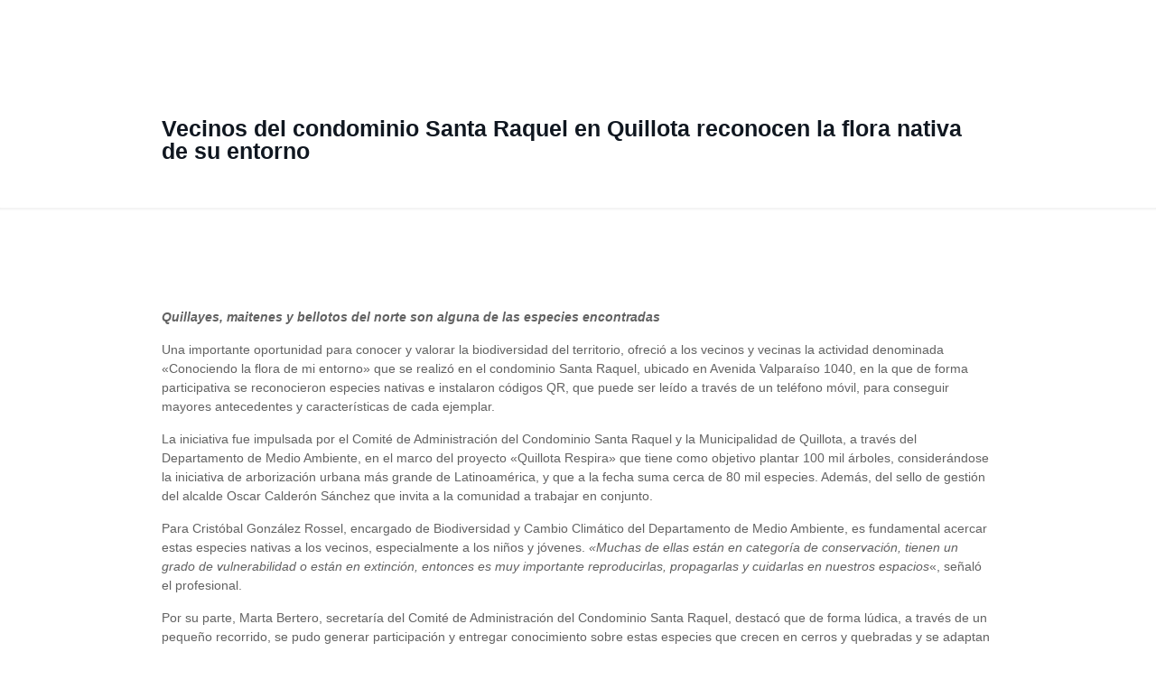

--- FILE ---
content_type: text/html; charset=UTF-8
request_url: https://radiocrystal.cl/vecinos-del-condominio-santa-raquel-en-quillota-reconocen-la-flora-nativa-de-su-entorno/
body_size: 19281
content:
<!DOCTYPE html><html lang="es" class="no-js " ><head><script data-no-optimize="1">var litespeed_docref=sessionStorage.getItem("litespeed_docref");litespeed_docref&&(Object.defineProperty(document,"referrer",{get:function(){return litespeed_docref}}),sessionStorage.removeItem("litespeed_docref"));</script> <meta charset="UTF-8" /><meta name="description" content="BeJournalist | Best WordPress theme for bloggers and writers"/><meta property="og:image" content="https://radiocrystal.cl/wp-content/uploads/2023/07/Vecinos-del-condominio-Santa-Raquel-en-Quillota-reconocen-la-flora-nativa-de-su-entorno-scaled.jpg"/><meta property="og:url" content="https://radiocrystal.cl/vecinos-del-condominio-santa-raquel-en-quillota-reconocen-la-flora-nativa-de-su-entorno/"/><meta property="og:type" content="article"/><meta property="og:title" content="Vecinos del condominio Santa Raquel en Quillota reconocen la flora nativa de su entorno"/><meta property="og:description" content="Quillayes, maitenes y bellotos del norte son alguna de las especies encontradas  Una importante oportunidad para conocer y valorar la biodiversidad del territorio, ofreció a los […]"/><link rel="alternate" hreflang="es-ES" href="https://radiocrystal.cl/vecinos-del-condominio-santa-raquel-en-quillota-reconocen-la-flora-nativa-de-su-entorno/"/><meta name='robots' content='index, follow, max-image-preview:large, max-snippet:-1, max-video-preview:-1' /><meta name="format-detection" content="telephone=no"><meta name="viewport" content="width=device-width, initial-scale=1, maximum-scale=1" /><title>Vecinos del condominio Santa Raquel en Quillota reconocen la flora nativa de su entorno | Emisoras Crystal</title><link rel="canonical" href="https://radiocrystal.cl/vecinos-del-condominio-santa-raquel-en-quillota-reconocen-la-flora-nativa-de-su-entorno/" /><meta property="og:locale" content="es_ES" /><meta property="og:type" content="article" /><meta property="og:title" content="Vecinos del condominio Santa Raquel en Quillota reconocen la flora nativa de su entorno | Emisoras Crystal" /><meta property="og:description" content="Quillayes, maitenes y bellotos del norte son alguna de las especies encontradas  Una importante oportunidad para conocer y valorar la biodiversidad del territorio, ofreció a los […]" /><meta property="og:url" content="https://radiocrystal.cl/vecinos-del-condominio-santa-raquel-en-quillota-reconocen-la-flora-nativa-de-su-entorno/" /><meta property="og:site_name" content="Emisoras Crystal" /><meta property="article:publisher" content="https://www.facebook.com/radiocrystalcl" /><meta property="article:published_time" content="2023-07-10T19:18:13+00:00" /><meta property="article:modified_time" content="2023-07-10T19:18:14+00:00" /><meta property="og:image" content="https://radiocrystal.cl/wp-content/uploads/2023/07/Vecinos-del-condominio-Santa-Raquel-en-Quillota-reconocen-la-flora-nativa-de-su-entorno-scaled.jpg" /><meta property="og:image:width" content="2560" /><meta property="og:image:height" content="1707" /><meta property="og:image:type" content="image/jpeg" /><meta name="author" content="Jonathan Cantellano Tapia" /><meta name="twitter:card" content="summary_large_image" /><meta name="twitter:creator" content="@radiocrystalcl" /><meta name="twitter:site" content="@radiocrystalcl" /><meta name="twitter:label1" content="Escrito por" /><meta name="twitter:data1" content="Jonathan Cantellano Tapia" /><meta name="twitter:label2" content="Tiempo de lectura" /><meta name="twitter:data2" content="2 minutos" /> <script type="application/ld+json" class="yoast-schema-graph">{"@context":"https://schema.org","@graph":[{"@type":"Article","@id":"https://radiocrystal.cl/vecinos-del-condominio-santa-raquel-en-quillota-reconocen-la-flora-nativa-de-su-entorno/#article","isPartOf":{"@id":"https://radiocrystal.cl/vecinos-del-condominio-santa-raquel-en-quillota-reconocen-la-flora-nativa-de-su-entorno/"},"author":{"name":"Jonathan Cantellano Tapia","@id":"https://radiocrystal.cl/#/schema/person/0299f0a3cdd152f46dabc2d34621f63a"},"headline":"Vecinos del condominio Santa Raquel en Quillota reconocen la flora nativa de su entorno","datePublished":"2023-07-10T19:18:13+00:00","dateModified":"2023-07-10T19:18:14+00:00","mainEntityOfPage":{"@id":"https://radiocrystal.cl/vecinos-del-condominio-santa-raquel-en-quillota-reconocen-la-flora-nativa-de-su-entorno/"},"wordCount":430,"publisher":{"@id":"https://radiocrystal.cl/#organization"},"image":{"@id":"https://radiocrystal.cl/vecinos-del-condominio-santa-raquel-en-quillota-reconocen-la-flora-nativa-de-su-entorno/#primaryimage"},"thumbnailUrl":"https://radiocrystal.cl/wp-content/uploads/2023/07/Vecinos-del-condominio-Santa-Raquel-en-Quillota-reconocen-la-flora-nativa-de-su-entorno-scaled.jpg","articleSection":["Quillota"],"inLanguage":"es"},{"@type":"WebPage","@id":"https://radiocrystal.cl/vecinos-del-condominio-santa-raquel-en-quillota-reconocen-la-flora-nativa-de-su-entorno/","url":"https://radiocrystal.cl/vecinos-del-condominio-santa-raquel-en-quillota-reconocen-la-flora-nativa-de-su-entorno/","name":"Vecinos del condominio Santa Raquel en Quillota reconocen la flora nativa de su entorno | Emisoras Crystal","isPartOf":{"@id":"https://radiocrystal.cl/#website"},"primaryImageOfPage":{"@id":"https://radiocrystal.cl/vecinos-del-condominio-santa-raquel-en-quillota-reconocen-la-flora-nativa-de-su-entorno/#primaryimage"},"image":{"@id":"https://radiocrystal.cl/vecinos-del-condominio-santa-raquel-en-quillota-reconocen-la-flora-nativa-de-su-entorno/#primaryimage"},"thumbnailUrl":"https://radiocrystal.cl/wp-content/uploads/2023/07/Vecinos-del-condominio-Santa-Raquel-en-Quillota-reconocen-la-flora-nativa-de-su-entorno-scaled.jpg","datePublished":"2023-07-10T19:18:13+00:00","dateModified":"2023-07-10T19:18:14+00:00","breadcrumb":{"@id":"https://radiocrystal.cl/vecinos-del-condominio-santa-raquel-en-quillota-reconocen-la-flora-nativa-de-su-entorno/#breadcrumb"},"inLanguage":"es","potentialAction":[{"@type":"ReadAction","target":["https://radiocrystal.cl/vecinos-del-condominio-santa-raquel-en-quillota-reconocen-la-flora-nativa-de-su-entorno/"]}]},{"@type":"ImageObject","inLanguage":"es","@id":"https://radiocrystal.cl/vecinos-del-condominio-santa-raquel-en-quillota-reconocen-la-flora-nativa-de-su-entorno/#primaryimage","url":"https://radiocrystal.cl/wp-content/uploads/2023/07/Vecinos-del-condominio-Santa-Raquel-en-Quillota-reconocen-la-flora-nativa-de-su-entorno-scaled.jpg","contentUrl":"https://radiocrystal.cl/wp-content/uploads/2023/07/Vecinos-del-condominio-Santa-Raquel-en-Quillota-reconocen-la-flora-nativa-de-su-entorno-scaled.jpg","width":2560,"height":1707},{"@type":"BreadcrumbList","@id":"https://radiocrystal.cl/vecinos-del-condominio-santa-raquel-en-quillota-reconocen-la-flora-nativa-de-su-entorno/#breadcrumb","itemListElement":[{"@type":"ListItem","position":1,"name":"Portada","item":"https://radiocrystal.cl/"},{"@type":"ListItem","position":2,"name":"Vecinos del condominio Santa Raquel en Quillota reconocen la flora nativa de su entorno"}]},{"@type":"WebSite","@id":"https://radiocrystal.cl/#website","url":"https://radiocrystal.cl/","name":"Emisoras Crystal","description":"Sintonízanos en Quillota, La Ligua y San Felipe","publisher":{"@id":"https://radiocrystal.cl/#organization"},"potentialAction":[{"@type":"SearchAction","target":{"@type":"EntryPoint","urlTemplate":"https://radiocrystal.cl/?s={search_term_string}"},"query-input":"required name=search_term_string"}],"inLanguage":"es"},{"@type":"Organization","@id":"https://radiocrystal.cl/#organization","name":"Emisoras Crystal","url":"https://radiocrystal.cl/","logo":{"@type":"ImageObject","inLanguage":"es","@id":"https://radiocrystal.cl/#/schema/logo/image/","url":"https://radiocrystal.cl/wp-content/uploads/2022/07/Logo-Retina.png","contentUrl":"https://radiocrystal.cl/wp-content/uploads/2022/07/Logo-Retina.png","width":565,"height":200,"caption":"Emisoras Crystal"},"image":{"@id":"https://radiocrystal.cl/#/schema/logo/image/"},"sameAs":["https://www.facebook.com/radiocrystalcl","https://twitter.com/radiocrystalcl","https://www.instagram.com/radiocrystalcl/"]},{"@type":"Person","@id":"https://radiocrystal.cl/#/schema/person/0299f0a3cdd152f46dabc2d34621f63a","name":"Jonathan Cantellano Tapia","image":{"@type":"ImageObject","inLanguage":"es","@id":"https://radiocrystal.cl/#/schema/person/image/","url":"https://secure.gravatar.com/avatar/eec2375c3d0fc607d6ab4968836ef88efba2d704af932a4bea99e79780f15cf6?s=96&d=mm&r=g","contentUrl":"https://secure.gravatar.com/avatar/eec2375c3d0fc607d6ab4968836ef88efba2d704af932a4bea99e79780f15cf6?s=96&d=mm&r=g","caption":"Jonathan Cantellano Tapia"}}]}</script> <link rel='dns-prefetch' href='//fonts.googleapis.com' /><link rel="alternate" type="application/rss+xml" title="Emisoras Crystal &raquo; Feed" href="https://radiocrystal.cl/feed/" /><link rel="alternate" type="application/rss+xml" title="Emisoras Crystal &raquo; Feed de los comentarios" href="https://radiocrystal.cl/comments/feed/" /><link rel="alternate" title="oEmbed (JSON)" type="application/json+oembed" href="https://radiocrystal.cl/wp-json/oembed/1.0/embed?url=https%3A%2F%2Fradiocrystal.cl%2Fvecinos-del-condominio-santa-raquel-en-quillota-reconocen-la-flora-nativa-de-su-entorno%2F" /><link rel="alternate" title="oEmbed (XML)" type="text/xml+oembed" href="https://radiocrystal.cl/wp-json/oembed/1.0/embed?url=https%3A%2F%2Fradiocrystal.cl%2Fvecinos-del-condominio-santa-raquel-en-quillota-reconocen-la-flora-nativa-de-su-entorno%2F&#038;format=xml" /><style id="litespeed-ccss">ul{box-sizing:border-box}:root{--wp--preset--font-size--normal:16px;--wp--preset--font-size--huge:42px}body{--wp--preset--color--black:#000;--wp--preset--color--cyan-bluish-gray:#abb8c3;--wp--preset--color--white:#fff;--wp--preset--color--pale-pink:#f78da7;--wp--preset--color--vivid-red:#cf2e2e;--wp--preset--color--luminous-vivid-orange:#ff6900;--wp--preset--color--luminous-vivid-amber:#fcb900;--wp--preset--color--light-green-cyan:#7bdcb5;--wp--preset--color--vivid-green-cyan:#00d084;--wp--preset--color--pale-cyan-blue:#8ed1fc;--wp--preset--color--vivid-cyan-blue:#0693e3;--wp--preset--color--vivid-purple:#9b51e0;--wp--preset--gradient--vivid-cyan-blue-to-vivid-purple:linear-gradient(135deg,rgba(6,147,227,1) 0%,#9b51e0 100%);--wp--preset--gradient--light-green-cyan-to-vivid-green-cyan:linear-gradient(135deg,#7adcb4 0%,#00d082 100%);--wp--preset--gradient--luminous-vivid-amber-to-luminous-vivid-orange:linear-gradient(135deg,rgba(252,185,0,1) 0%,rgba(255,105,0,1) 100%);--wp--preset--gradient--luminous-vivid-orange-to-vivid-red:linear-gradient(135deg,rgba(255,105,0,1) 0%,#cf2e2e 100%);--wp--preset--gradient--very-light-gray-to-cyan-bluish-gray:linear-gradient(135deg,#eee 0%,#a9b8c3 100%);--wp--preset--gradient--cool-to-warm-spectrum:linear-gradient(135deg,#4aeadc 0%,#9778d1 20%,#cf2aba 40%,#ee2c82 60%,#fb6962 80%,#fef84c 100%);--wp--preset--gradient--blush-light-purple:linear-gradient(135deg,#ffceec 0%,#9896f0 100%);--wp--preset--gradient--blush-bordeaux:linear-gradient(135deg,#fecda5 0%,#fe2d2d 50%,#6b003e 100%);--wp--preset--gradient--luminous-dusk:linear-gradient(135deg,#ffcb70 0%,#c751c0 50%,#4158d0 100%);--wp--preset--gradient--pale-ocean:linear-gradient(135deg,#fff5cb 0%,#b6e3d4 50%,#33a7b5 100%);--wp--preset--gradient--electric-grass:linear-gradient(135deg,#caf880 0%,#71ce7e 100%);--wp--preset--gradient--midnight:linear-gradient(135deg,#020381 0%,#2874fc 100%);--wp--preset--font-size--small:13px;--wp--preset--font-size--medium:20px;--wp--preset--font-size--large:36px;--wp--preset--font-size--x-large:42px;--wp--preset--spacing--20:.44rem;--wp--preset--spacing--30:.67rem;--wp--preset--spacing--40:1rem;--wp--preset--spacing--50:1.5rem;--wp--preset--spacing--60:2.25rem;--wp--preset--spacing--70:3.38rem;--wp--preset--spacing--80:5.06rem;--wp--preset--shadow--natural:6px 6px 9px rgba(0,0,0,.2);--wp--preset--shadow--deep:12px 12px 50px rgba(0,0,0,.4);--wp--preset--shadow--sharp:6px 6px 0px rgba(0,0,0,.2);--wp--preset--shadow--outlined:6px 6px 0px -3px rgba(255,255,255,1),6px 6px rgba(0,0,0,1);--wp--preset--shadow--crisp:6px 6px 0px rgba(0,0,0,1)}html,body,div,span,h1,h6,p,a,em,img,strong,i,ul,li,form,header,nav{margin:0;padding:0;border:0;font-size:100%;font:inherit;vertical-align:baseline}header,nav{display:block}body{line-height:1}ul{list-style:none}html{height:100%}body{-webkit-font-smoothing:antialiased;-webkit-text-size-adjust:100%}*,*:before,*:after{box-sizing:inherit;-webkit-font-smoothing:antialiased}h1,h6{margin-bottom:15px}p{margin:0 0 15px}em,i{font-style:italic}strong{font-weight:700}a,a:visited{text-decoration:none;outline:0}img.scale-with-grid,#Content img{max-width:100%;height:auto}input::-moz-focus-inner{border:0;padding:0}input[type=submit]{display:inline-block;position:relative;padding:10px 20px;font-size:inherit;overflow:hidden;text-decoration:none!important;border-style:solid}.button-flat input[type=submit]{border:none}.button-flat input[type=submit]:after{content:"";position:absolute;left:0;top:0;height:100%;width:100%;background:rgba(0,0,0,.05);z-index:1;opacity:0}[class^=icon-]:before{font-family:"mfn-icons";font-style:normal;font-weight:400;speak:none;display:inline-block;text-decoration:none!important;width:1em;margin-right:.2em;text-align:center;font-variant:normal;text-transform:none;line-height:1em;margin-left:.2em}.icon-clock:before{content:'\e843'}.icon-left-open-big:before{content:'\e8b8'}.icon-right-open-big:before{content:'\e916'}.icon-menu-fine:before{content:'\e960'}.icon-cancel-fine:before{content:'\e963'}body{min-width:960px}#Wrapper{max-width:1240px;margin:0 auto;overflow:hidden}.layout-full-width{padding:0}.layout-full-width #Wrapper{max-width:100%!important;width:100%!important;margin:0!important}#Content{width:100%;padding-top:30px}.section{position:relative}.section_wrapper,.container{max-width:1220px;margin:0 auto;position:relative}.section_wrapper:after,.container:after{clear:both;content:" ";display:block;height:0;visibility:hidden}.column{float:left;margin:0 1% 40px}.the_content_wrapper{margin:0 1%}.has_content .the_content_wrapper{margin-bottom:15px}.one.column{width:98%}.container:after{content:"20";display:block;height:0;clear:both;visibility:hidden}.clearfix:before,.clearfix:after{content:'20';display:block;overflow:hidden;visibility:hidden;width:0;height:0}.clearfix:after{clear:both}#Content .fixed-nav{display:none}.fixed-nav{position:fixed;bottom:40px;height:80px;z-index:90}.fixed-nav.fixed-nav-prev{left:0}.fixed-nav.fixed-nav-next{right:0}.fixed-nav .arrow{display:block;width:35px;height:80px;font-size:15px;position:relative;z-index:92;color:#fff;line-height:80px;text-align:center}.fixed-nav .photo{height:80px;width:80px;position:relative;z-index:92;overflow:hidden;line-height:0;background-color:#000}.fixed-nav .desc{width:190px;padding:6px 15px;min-height:68px;background:#fff;z-index:91}.fixed-nav .desc h6{margin-bottom:0}.fixed-nav .desc i{display:inline-block;margin-right:2px}.fixed-nav .desc i:before{margin-left:0}.fixed-nav .desc .date{display:inline-block;width:100%;padding-top:3px;border-top-width:1px;border-top-style:solid}.fixed-nav-prev .arrow,.fixed-nav-prev .photo,.fixed-nav-prev .desc{float:left}.fixed-nav-prev .desc{margin-left:-335px}.fixed-nav-next .arrow,.fixed-nav-next .photo,.fixed-nav-next .desc{float:right}.fixed-nav-next .desc{margin-right:-335px}@media only screen and (max-width:1430px){.fixed-nav-prev .photo{position:static;margin-left:-115px}.fixed-nav-next .photo{position:static;margin-right:-115px}}#Header_wrapper{position:relative}body:not(.template-slider) #Header_wrapper{background-repeat:no-repeat;background-position:top center}#Header{position:relative}body:not(.template-slider) #Header{min-height:250px}#Top_bar{position:absolute;left:0;top:61px;width:100%;border-bottom:1px solid transparent;z-index:30}#Top_bar .column{display:flex;margin-bottom:0}.layout-full-width.header-fw #Top_bar .container{max-width:100%}#Top_bar .top_bar_left{position:relative;float:left;width:100%}#Top_bar .logo{float:left;margin:0 30px 0 20px}#Top_bar #logo{display:block;height:60px;line-height:60px;padding:15px 0}#Top_bar #logo img{vertical-align:middle;max-height:100%}#Top_bar #logo img.logo-sticky,#Top_bar #logo img.logo-mobile,#Top_bar #logo img.logo-mobile-sticky{display:none}#Top_bar .menu_wrapper{float:left;z-index:201}#Top_bar .secondary_menu_wrapper{display:none}#Top_bar a.responsive-menu-toggle{display:none;position:absolute;right:15px;top:50%;margin-top:-17px;width:34px;height:34px;text-align:center;border-radius:3px;z-index:200}#Top_bar a.responsive-menu-toggle i{font-size:22px;line-height:34px}#Top_bar .banner_wrapper{display:none}#Top_bar .search_wrapper{position:absolute;left:50%;transform:translateX(-50%);top:calc(100% + 40px);display:none;z-index:201;width:100%;box-sizing:border-box;width:600px;max-width:80%;overflow:hidden}#Top_bar .search_wrapper>form{position:relative}#Top_bar .search_wrapper input[type=text]{width:100%;margin:0;box-sizing:border-box;-webkit-box-shadow:0 0 0;box-shadow:0 0 0;padding:22px 30px 22px 60px;background:0 0;border-width:0;font-size:15px;color:rgba(0,0,0,.8)}#Top_bar .search_wrapper .icon_search,#Top_bar .search_wrapper .icon_close{position:absolute;top:50%;transform:translateY(-50%)}#Top_bar .search_wrapper .icon_search{left:15px}#Top_bar .search_wrapper .icon_close{right:10px}#Top_bar .search_wrapper{background-color:#fff;box-shadow:0px 10px 46px 0px rgba(1,7,39,.1);border-radius:4px}#Top_bar #menu{z-index:201}#Top_bar .menu{z-index:202}#Top_bar .menu>li{margin:0;z-index:203;display:block;float:left}#Top_bar .menu>li:not(.mfn-megamenu-parent){position:relative}#Top_bar .menu>li>a{display:block;line-height:60px;padding:15px 0;position:relative}#Top_bar .menu>li>a:after{content:"";height:4px;width:100%;position:absolute;left:0;top:-4px;z-index:203;opacity:0}#Top_bar .menu>li>a span:not(.description){display:block;line-height:60px;padding:0 20px;white-space:nowrap;border-right-width:1px;border-style:solid}#Top_bar .menu>li:last-child>a span{border:0}.header-classic #Header .top_bar_left{background-color:transparent}.header-classic #Top_bar{position:static;background-color:#fff}#body_overlay{position:fixed;top:0;left:0;width:100%;height:120%;background:rgba(0,0,0,.6);z-index:9002;display:none}body.mobile-side-slide{position:relative;overflow-x:visible}#Side_slide{display:block;position:fixed;top:0;right:-250px;max-width:100%;width:250px;height:100%;overflow:auto;border-bottom-width:60px;border-bottom-style:solid;z-index:99999;z-index:100000}#Side_slide .close-wrapper{height:60px}#Side_slide .close-wrapper a.close{height:34px;width:34px;display:block;float:right;margin:13px 13px 0 0}#Side_slide .close-wrapper a.close i{font-size:22px;line-height:34px}#Side_slide .extras{padding:0 20px}#Side_slide .extras .extras-wrapper{display:flex;align-items:center;flex-wrap:wrap;justify-content:center;margin-bottom:20px}#Side_slide .lang-wrapper{margin-bottom:20px;text-align:center;display:none}#Side_slide .social{text-align:center;margin:0 20px 13px}#Side_slide{background-color:#191919;border-color:#191919}#Side_slide,#Side_slide a:not(.action_button){color:#a6a6a6}#Subheader{background-color:rgba(0,0,0,.02);background-position:center top;background-repeat:no-repeat;padding:30px 0;position:relative}#Subheader .column{margin-bottom:0}#Subheader .title{margin-bottom:0;width:70%;float:left}#Subheader:after{content:"";height:3px;width:100%;display:block;position:absolute;left:0;bottom:-3px;z-index:1;box-shadow:inset 0px 4px 3px -2px rgba(0,0,0,.06)}.subheader-both-center #Subheader .title{width:100%;text-align:center}.post-header{margin-bottom:20px}.post-header .title_wrapper{margin-left:99px;border-left-width:1px;border-style:solid;padding-left:30px}.single-photo-wrapper .image_frame{margin-left:120px}.no-share .single-photo-wrapper .image_frame,.share-simple .single-photo-wrapper .image_frame{margin-left:0}.single-photo-wrapper.image{text-align:center}.single-photo-wrapper.image .image_frame{margin-left:0;display:inline-block}.section-post-header .single-photo-wrapper.image .image_frame{max-width:80%;max-width:calc(100% - 130px)}.share-simple .section-post-header .single-photo-wrapper.image .image_frame{max-width:100%}.no-share .section-post-header .single-photo-wrapper.image .image_frame{max-width:100%}.share-simple .post-header .title_wrapper{margin-left:0;padding-left:0;border-left-width:0}.dark{color:#fff!important}.image_frame{display:block;overflow:hidden;margin:0;border-style:solid;border-width:0;max-width:100%;line-height:0;box-sizing:border-box}.image_frame .image_wrapper{box-sizing:border-box}.image_frame a{display:block}.image_frame .image_wrapper{position:relative;overflow:hidden}.image_frame .image_wrapper .mask{position:absolute;left:0;width:100%;height:100%;z-index:2}.image_frame .image_wrapper img:not(.ls-l){position:relative;top:0;-webkit-transform:scale(1);-moz-transform:scale(1);-o-transform:scale(1);transform:scale(1)}.image_frame:not(.no_link) .image_wrapper img:not(.ls-l){margin-bottom:-15px!important}.image_frame .image_wrapper .mask:after{content:"";display:block;position:absolute;left:0;width:100%;height:100%;z-index:3;opacity:0}.image_frame .image_wrapper .image_links{display:flex;width:100%;height:60px;position:absolute;left:0;bottom:-60px;z-index:4;overflow:hidden}.image_frame .image_wrapper .image_links a{display:flex;justify-content:center;align-items:center;flex:1;position:relative;width:100%;border-style:solid;border-color:transparent}.image_frame .image_wrapper .image_links a svg{width:32px}.image_frame .image_wrapper .image_links a{background-color:#fff}.image_frame .image_wrapper .image_links a .path{stroke:#161922}.image_frame .image_wrapper .image_links a{box-shadow:inset -1px 0 0 0 rgba(0,0,0,0)}form{margin-bottom:0}input[type=text]{padding:10px;outline:none;margin:0;width:230px;max-width:100%;display:block;margin-bottom:20px;font-size:15px;border-width:1px;border-style:solid;border-radius:0;box-sizing:border-box;-webkit-appearance:none}ul{list-style:none outside}input[type=text],.post-header .title_wrapper,.fixed-nav .desc .date{border-color:rgba(0,0,0,.08)}input[type=text]{background-color:#fff;color:#626262;box-shadow:inset 0 0 2px 2px rgba(0,0,0,.02)}#Top_bar .menu>li>a span{border-color:rgba(0,0,0,.05)}.image_frame{border-color:#f8f8f8}.image_frame .image_wrapper{border-color:#e2e2e2}.image_frame .image_wrapper .mask{box-shadow:inset 0 0 5px 2px rgba(0,0,0,.07)}.image_frame .image_wrapper .mask:after{background:rgba(0,0,0,.15)}.mfn-close-icon{z-index:5;display:flex;justify-content:center;align-items:center;width:40px;height:40px;font-size:20px}.mfn-close-icon .icon{color:rgba(0,0,0,.3);display:inline-block}html,body{overflow-x:hidden}@media only screen and (min-width:1240px){#Top_bar.loading{display:none}}@media only screen and (min-width:960px) and (max-width:1239px){body{min-width:0}#Wrapper{max-width:960px}.section_wrapper,.container{max-width:940px}}@media only screen and (min-width:768px) and (max-width:959px){body{min-width:0}#Wrapper{max-width:728px}.section_wrapper,.container{max-width:708px}#Subheader .title{width:100%}}@media only screen and (max-width:767px){body{min-width:0}#Wrapper{max-width:90%;max-width:calc(100% - 67px)}.section_wrapper .column,.container .column,.sections_group{margin:0;width:100%!important;clear:both}.section_wrapper,.container{max-width:700px!important;padding-left:33px!important;padding-right:33px!important}.section_wrapper .column{margin:0 0 20px;height:auto!important}.section{background-attachment:scroll!important;height:auto!important}body:not(.mobile-sticky) .header_placeholder{height:0!important}#Top_bar{background-color:#fff!important;position:static}#Top_bar .container{max-width:100%!important;padding:0!important}#Top_bar .column{flex-wrap:wrap}#Top_bar .top_bar_left{float:none;width:100%!important;background:none!important}#Top_bar a.responsive-menu-toggle{top:40px;right:10px}#Top_bar .menu_wrapper{float:left!important;width:100%;margin:0!important}#Top_bar #menu{float:left;position:static!important;width:100%!important}#Top_bar .logo{position:static;float:left;width:100%;text-align:center;margin:0}#Top_bar .logo #logo{padding:0!important;margin:10px 50px}#Top_bar #logo img.logo-main{display:none}#Top_bar #logo img.logo-mobile{display:inline-block}#Top_bar #logo img.logo-mobile-sticky{display:none}#Top_bar .search_wrapper{z-index:10000}#Subheader .title{width:100%}.post-header .title_wrapper{margin-left:69px;padding-left:20px}.single-photo-wrapper .image_frame{max-width:100%!important;margin-left:0}.image_frame{margin-top:0!important}.fixed-nav{display:none!important}}html{background-color:#fff}#Wrapper,#Content,#Top_bar .search_wrapper{background-color:#fff}body:not(.template-slider) #Header{min-height:80px}#Subheader{padding:50px 0}body,input[type=submit],input[type=text]{font-family:"Poppins",Helvetica,Arial,sans-serif}#menu>ul>li>a{font-family:"Poppins",Helvetica,Arial,sans-serif}#Subheader .title{font-family:"Poppins",Helvetica,Arial,sans-serif}h1{font-family:"Poppins",Helvetica,Arial,sans-serif}h6{font-family:"Poppins",Helvetica,Arial,sans-serif}body{font-size:14px;line-height:21px;font-weight:400;letter-spacing:0px}#menu>ul>li>a{font-size:16px;font-weight:500;letter-spacing:0px}#Subheader .title{font-size:25px;line-height:25px;font-weight:900;letter-spacing:0px}h1{font-size:48px;line-height:48px;font-weight:300;letter-spacing:0px}h6{font-size:14px;line-height:19px;font-weight:700;letter-spacing:0px}@media only screen and (min-width:768px) and (max-width:959px){body{font-size:13px;line-height:19px;letter-spacing:0px}#menu>ul>li>a{font-size:14px;letter-spacing:0px}#Subheader .title{font-size:21px;line-height:21px;letter-spacing:0px}h1{font-size:41px;line-height:41px;letter-spacing:0px}h6{font-size:13px;line-height:19px;letter-spacing:0px}}@media only screen and (min-width:480px) and (max-width:767px){body{font-size:13px;line-height:19px;letter-spacing:0px}#menu>ul>li>a{font-size:13px;letter-spacing:0px}#Subheader .title{font-size:19px;line-height:19px;letter-spacing:0px}h1{font-size:36px;line-height:36px;letter-spacing:0px}h6{font-size:13px;line-height:19px;letter-spacing:0px}}@media only screen and (max-width:479px){body{font-size:13px;line-height:19px;letter-spacing:0px}#menu>ul>li>a{font-size:13px;letter-spacing:0px}#Subheader .title{font-size:15px;line-height:19px;letter-spacing:0px}h1{font-size:29px;line-height:29px;letter-spacing:0px}h6{font-size:13px;line-height:19px;letter-spacing:0px}}@media only screen and (min-width:1240px){#Wrapper{max-width:960px}.section_wrapper,.container{max-width:940px}}@media only screen and (max-width:767px){.section_wrapper,.container{max-width:480px!important}}.button-flat input[type=submit]{color:#fff}#Top_bar #logo{height:80px;line-height:80px;padding:20px 0}#Top_bar .menu>li>a{padding:30px 0}.image_frame{border-width:0}#Side_slide{right:-250px;width:250px}@media only screen and (min-width:1240px){body:not(.header-simple) #Top_bar #menu{display:block!important}.menuo-no-borders #Top_bar .menu>li>a span{border-width:0!important}.menuo-right #Top_bar .menu_wrapper{float:right}}@media only screen and (min-width:768px) and (max-width:1240px){.header_placeholder{height:0!important}}@media only screen and (max-width:1239px){#Top_bar #menu{display:none;height:auto;width:300px;bottom:auto;top:100%;right:1px;position:absolute;margin:0}#Top_bar a.responsive-menu-toggle{display:block}#Top_bar #menu>ul{width:100%;float:left}#Top_bar #menu ul li{width:100%;padding-bottom:0;border-right:0;position:relative}#Top_bar #menu ul li a{padding:0 25px;margin:0;display:block;height:auto;line-height:normal;border:none}#Top_bar #menu ul li a:after{display:none}#Top_bar #menu ul li a span{border:none;line-height:44px;display:inline;padding:0}#Top_bar #menu ul li a span:after{display:none!important}}body{--mfn-woo-body-color:#626262;--mfn-woo-heading-color:#101720;--mfn-woo-themecolor:#001fde;--mfn-woo-bg-themecolor:#001fde;--mfn-woo-border-themecolor:#001fde}#Header_wrapper{background-color:#fff}#Subheader{background-color:rgba(255,255,255,1)}body{color:#626262}.fixed-nav .arrow{background-color:#001fde}a{color:#3144ad}.fixed-nav .desc .date{color:#a8a8a8}h1{color:#101720}h6{color:#101720}.button-flat input[type=submit]{background-color:#001fde}#Header .top_bar_left,.header-classic #Top_bar,#Top_bar #menu{background-color:#fff}#Top_bar .menu>li>a{color:#717981}#Top_bar .menu>li a:after{background:#003e69}#Top_bar .responsive-menu-toggle{color:#3144ad;background:0 0}#Side_slide{background-color:#191919;border-color:#191919}#Side_slide,#Side_slide a:not(.action_button){color:#a6a6a6}#Subheader .title{color:#101720}.image_frame .image_wrapper .image_links a{background:#fff;color:#161922;border-color:transparent}.image_frame .image_wrapper .image_links a .path{stroke:#161922}.image_frame{border-color:#f8f8f8}.image_frame .image_wrapper .mask:after{background:rgba(0,0,0,.15)}input[type=text]{color:#626262;background-color:rgba(255,255,255,1);border-color:#ebebeb}::-webkit-input-placeholder{color:#929292}::-moz-placeholder{color:#929292}:-ms-input-placeholder{color:#929292}:focus::-webkit-input-placeholder{color:#929292}:focus::-moz-placeholder{color:#929292}@media only screen and (max-width:767px){#Top_bar{background-color:#fff!important}}form input.display-none{display:none!important}.image_frame{border-radius:10px}.single-post #Subheader .title{text-align:left}.no-js img.lazyload{display:none}.lazyload{opacity:0}.path{fill:none;stroke:#000;stroke-miterlimit:10;stroke-width:1.5px}.path{fill:none;stroke:#333;stroke-miterlimit:10;stroke-width:1.5px}.path{fill:none;stroke:#333;stroke-miterlimit:10;stroke-width:1.5px}.path{fill:none;stroke:#333;stroke-miterlimit:10;stroke-width:1.5px}</style><link rel="preload" data-asynced="1" data-optimized="2" as="style" onload="this.onload=null;this.rel='stylesheet'" href="https://radiocrystal.cl/wp-content/litespeed/ucss/77635aaa037227ec7beca073c16c5170.css?ver=2a4cf" /><script type="litespeed/javascript">!function(a){"use strict";var b=function(b,c,d){function e(a){return h.body?a():void setTimeout(function(){e(a)})}function f(){i.addEventListener&&i.removeEventListener("load",f),i.media=d||"all"}var g,h=a.document,i=h.createElement("link");if(c)g=c;else{var j=(h.body||h.getElementsByTagName("head")[0]).childNodes;g=j[j.length-1]}var k=h.styleSheets;i.rel="stylesheet",i.href=b,i.media="only x",e(function(){g.parentNode.insertBefore(i,c?g:g.nextSibling)});var l=function(a){for(var b=i.href,c=k.length;c--;)if(k[c].href===b)return a();setTimeout(function(){l(a)})};return i.addEventListener&&i.addEventListener("load",f),i.onloadcssdefined=l,l(f),i};"undefined"!=typeof exports?exports.loadCSS=b:a.loadCSS=b}("undefined"!=typeof global?global:this);!function(a){if(a.loadCSS){var b=loadCSS.relpreload={};if(b.support=function(){try{return a.document.createElement("link").relList.supports("preload")}catch(b){return!1}},b.poly=function(){for(var b=a.document.getElementsByTagName("link"),c=0;c<b.length;c++){var d=b[c];"preload"===d.rel&&"style"===d.getAttribute("as")&&(a.loadCSS(d.href,d,d.getAttribute("media")),d.rel=null)}},!b.support()){b.poly();var c=a.setInterval(b.poly,300);a.addEventListener&&a.addEventListener("load",function(){b.poly(),a.clearInterval(c)}),a.attachEvent&&a.attachEvent("onload",function(){a.clearInterval(c)})}}}(this);</script> <script type="litespeed/javascript" data-src="https://radiocrystal.cl/wp-includes/js/jquery/jquery.min.js" id="jquery-core-js"></script> <link rel="https://api.w.org/" href="https://radiocrystal.cl/wp-json/" /><link rel="alternate" title="JSON" type="application/json" href="https://radiocrystal.cl/wp-json/wp/v2/posts/6412" /><link rel="EditURI" type="application/rsd+xml" title="RSD" href="https://radiocrystal.cl/xmlrpc.php?rsd" /><meta name="generator" content="WordPress 6.9" /><link rel='shortlink' href='https://radiocrystal.cl/?p=6412' /><meta name="generator" content="Elementor 3.15.3; features: e_dom_optimization, e_optimized_assets_loading, e_optimized_css_loading, additional_custom_breakpoints; settings: css_print_method-external, google_font-enabled, font_display-auto"><meta name="generator" content="Powered by Slider Revolution 6.5.25 - responsive, Mobile-Friendly Slider Plugin for WordPress with comfortable drag and drop interface." /><link rel="icon" href="https://radiocrystal.cl/wp-content/uploads/2022/09/cropped-favicon-32x32.png" sizes="32x32" /><link rel="icon" href="https://radiocrystal.cl/wp-content/uploads/2022/09/cropped-favicon-192x192.png" sizes="192x192" /><link rel="apple-touch-icon" href="https://radiocrystal.cl/wp-content/uploads/2022/09/cropped-favicon-180x180.png" /><meta name="msapplication-TileImage" content="https://radiocrystal.cl/wp-content/uploads/2022/09/cropped-favicon-270x270.png" /></head><body class="wp-singular post-template-default single single-post postid-6412 single-format-standard wp-theme-betheme wp-child-theme-betheme-child  color-custom content-brightness-light input-brightness-light style-simple button-flat layout-full-width header-classic header-fw sticky-header sticky-white ab-hide subheader-both-center menuo-right menuo-arrows menuo-no-borders footer-copy-center mobile-tb-center mobile-side-slide mobile-mini-mr-ll mobile-icon-user-ss mobile-icon-wishlist-ss mobile-icon-search-ss mobile-icon-wpml-ss mobile-icon-action-ss be-page-6412 be-reg-2517 elementor-default elementor-kit-8"><div id="Wrapper"><div id="Header_wrapper" class="" ><header id="Header"><div class="header_placeholder"></div><div id="Top_bar" class="loading"><div class="container"><div class="column one"><div class="top_bar_left clearfix"><div class="logo"><a id="logo" href="https://radiocrystal.cl" title="Emisoras Crystal" data-height="80" data-padding="20"><img   data-retina="https://radiocrystal.cl/wp-content/uploads/2022/07/Logo-Retina.png" data-height="100" alt="Logo"  data-no-retina data-src="https://radiocrystal.cl/wp-content/uploads/2022/07/Logo.png" class="logo-main scale-with-grid  lazyload" src="[data-uri]" /><noscript><img class="logo-main scale-with-grid " src="https://radiocrystal.cl/wp-content/uploads/2022/07/Logo.png" data-retina="https://radiocrystal.cl/wp-content/uploads/2022/07/Logo-Retina.png" data-height="100" alt="Logo"  data-no-retina/></noscript><img   data-retina="https://radiocrystal.cl/wp-content/uploads/2022/07/Logo-Retina.png" data-height="200" alt="Logo Retina"  data-no-retina data-src="https://radiocrystal.cl/wp-content/uploads/2022/07/Logo-Retina.png" class="logo-sticky scale-with-grid  lazyload" src="[data-uri]" /><noscript><img class="logo-sticky scale-with-grid " src="https://radiocrystal.cl/wp-content/uploads/2022/07/Logo-Retina.png" data-retina="https://radiocrystal.cl/wp-content/uploads/2022/07/Logo-Retina.png" data-height="200" alt="Logo Retina"  data-no-retina/></noscript><img   data-retina="https://radiocrystal.cl/wp-content/uploads/2022/07/Logo-Retina.png" data-height="100" alt="Logo"  data-no-retina data-src="https://radiocrystal.cl/wp-content/uploads/2022/07/Logo.png" class="logo-mobile scale-with-grid  lazyload" src="[data-uri]" /><noscript><img class="logo-mobile scale-with-grid " src="https://radiocrystal.cl/wp-content/uploads/2022/07/Logo.png" data-retina="https://radiocrystal.cl/wp-content/uploads/2022/07/Logo-Retina.png" data-height="100" alt="Logo"  data-no-retina/></noscript><img   data-retina="https://radiocrystal.cl/wp-content/uploads/2022/07/Logo-Retina.png" data-height="100" alt="Logo"  data-no-retina data-src="https://radiocrystal.cl/wp-content/uploads/2022/07/Logo.png" class="logo-mobile-sticky scale-with-grid  lazyload" src="[data-uri]" /><noscript><img class="logo-mobile-sticky scale-with-grid " src="https://radiocrystal.cl/wp-content/uploads/2022/07/Logo.png" data-retina="https://radiocrystal.cl/wp-content/uploads/2022/07/Logo-Retina.png" data-height="100" alt="Logo"  data-no-retina/></noscript></a></div><div class="menu_wrapper"><nav id="menu"><ul id="menu-main-menu" class="menu menu-main"><li id="menu-item-2370" class="menu-item menu-item-type-post_type menu-item-object-page menu-item-home"><a href="https://radiocrystal.cl/"><span>Inicio</span></a></li><li id="menu-item-2372" class="menu-item menu-item-type-post_type menu-item-object-page"><a href="https://radiocrystal.cl/nosotros/"><span>Nosotros</span></a></li><li id="menu-item-14425" class="menu-item menu-item-type-custom menu-item-object-custom"><a href="https://radiocrystal.cl/wp-content/uploads/2025/11/TARIFADO-SERVELSV.pdf"><span>Tarifario Político</span></a></li><li id="menu-item-2714" class="menu-item menu-item-type-post_type menu-item-object-page"><a href="https://radiocrystal.cl/cobertura/"><span>Cobertura</span></a></li><li id="menu-item-2611" class="menu-item menu-item-type-post_type menu-item-object-page"><a href="https://radiocrystal.cl/programacion/"><span>Programación</span></a></li><li id="menu-item-2626" class="menu-item menu-item-type-post_type menu-item-object-page"><a href="https://radiocrystal.cl/noticias/"><span>Noticias</span></a></li><li id="menu-item-2920" class="menu-item menu-item-type-post_type menu-item-object-page"><a href="https://radiocrystal.cl/radio-buena-onda/"><span>Radio Buena Onda</span></a></li><li id="menu-item-2371" class="menu-item menu-item-type-post_type menu-item-object-page"><a href="https://radiocrystal.cl/contacto/"><span>Contacto</span></a></li></ul></nav><a class="responsive-menu-toggle " href="#" aria-label="Mobile menu"><i class="icon-menu-fine" aria-hidden="true"></i></a></div><div class="secondary_menu_wrapper"></div><div class="banner_wrapper"></div></div><div class="search_wrapper"><form method="get" id="searchform" action="https://radiocrystal.cl/">
<svg class="icon_search" width="26" viewBox="0 0 26 26"><defs></defs><circle class="path" cx="11.35" cy="11.35" r="6"></circle><line class="path" x1="15.59" y1="15.59" x2="20.65" y2="20.65"></line></svg>
<span class="mfn-close-icon icon_close"><span class="icon">✕</span></span><input type="text" class="field" name="s" autocomplete="off" placeholder="Enter your search" />
<input type="submit" class="display-none" value="" /></form></div></div></div></div></header><div id="Subheader"><div class="container"><div class="column one"><h1 class="title">Vecinos del condominio Santa Raquel en Quillota reconocen la flora nativa de su entorno</h1></div></div></div></div><div id="Content"><div class="content_wrapper clearfix"><div class="sections_group"><div id="post-6412" class="no-title no-share share-simple post-6412 post type-post status-publish format-standard has-post-thumbnail hentry category-quillota"><a class="fixed-nav fixed-nav-prev format- style-default" href="https://radiocrystal.cl/comision-regional-de-uso-del-borde-costero-recomendo-pronunciarse-a-favor-sobre-propuesta-de-santuario-de-la-naturaleza-cerro-la-cruz-en-zapallar/"><span class="arrow"><i class="icon-left-open-big"></i></span><div class="photo"><img width="80" height="80"   alt="" decoding="async" data-srcset="https://radiocrystal.cl/wp-content/uploads/2023/07/Comision-Regional-de-Uso-del-Borde-Costero-recomendo-pronunciarse-a-favor-sobre-propuesta-de-santuario-de-la-naturaleza-Cerro-La-Cruz-en-Zapallar-80x80.jpg 80w, https://radiocrystal.cl/wp-content/uploads/2023/07/Comision-Regional-de-Uso-del-Borde-Costero-recomendo-pronunciarse-a-favor-sobre-propuesta-de-santuario-de-la-naturaleza-Cerro-La-Cruz-en-Zapallar-150x150.jpg 150w, https://radiocrystal.cl/wp-content/uploads/2023/07/Comision-Regional-de-Uso-del-Borde-Costero-recomendo-pronunciarse-a-favor-sobre-propuesta-de-santuario-de-la-naturaleza-Cerro-La-Cruz-en-Zapallar-85x85.jpg 85w"  data-src="https://radiocrystal.cl/wp-content/uploads/2023/07/Comision-Regional-de-Uso-del-Borde-Costero-recomendo-pronunciarse-a-favor-sobre-propuesta-de-santuario-de-la-naturaleza-Cerro-La-Cruz-en-Zapallar-80x80.jpg" data-sizes="(max-width: 80px) 100vw, 80px" class="attachment-blog-navi size-blog-navi wp-post-image lazyload" src="[data-uri]" /><noscript><img width="80" height="80" src="https://radiocrystal.cl/wp-content/uploads/2023/07/Comision-Regional-de-Uso-del-Borde-Costero-recomendo-pronunciarse-a-favor-sobre-propuesta-de-santuario-de-la-naturaleza-Cerro-La-Cruz-en-Zapallar-80x80.jpg" class="attachment-blog-navi size-blog-navi wp-post-image" alt="" decoding="async" srcset="https://radiocrystal.cl/wp-content/uploads/2023/07/Comision-Regional-de-Uso-del-Borde-Costero-recomendo-pronunciarse-a-favor-sobre-propuesta-de-santuario-de-la-naturaleza-Cerro-La-Cruz-en-Zapallar-80x80.jpg 80w, https://radiocrystal.cl/wp-content/uploads/2023/07/Comision-Regional-de-Uso-del-Borde-Costero-recomendo-pronunciarse-a-favor-sobre-propuesta-de-santuario-de-la-naturaleza-Cerro-La-Cruz-en-Zapallar-150x150.jpg 150w, https://radiocrystal.cl/wp-content/uploads/2023/07/Comision-Regional-de-Uso-del-Borde-Costero-recomendo-pronunciarse-a-favor-sobre-propuesta-de-santuario-de-la-naturaleza-Cerro-La-Cruz-en-Zapallar-85x85.jpg 85w" sizes="(max-width: 80px) 100vw, 80px" /></noscript></div><div class="desc"><h6>Comisión Regional de Uso del Borde Costero recomendó pronunciarse a favor sobre propuesta de santuario de la naturaleza Cerro La Cruz en Zapallar</h6><span class="date"><i class="icon-clock"></i>julio 10, 2023</span></div></a><a class="fixed-nav fixed-nav-next format- style-default" href="https://radiocrystal.cl/municipio-de-san-felipe-busca-que-escuela-de-21-de-mayo-sea-designada-como-nuevo-local-de-votacion/"><span class="arrow"><i class="icon-right-open-big"></i></span><div class="photo"><img width="80" height="80"   alt="" decoding="async" data-srcset="https://radiocrystal.cl/wp-content/uploads/2023/07/Municipio-de-San-Felipe-busca-que-Escuela-de-21-de-Mayo-sea-designada-como-nuevo-local-de-votacion-80x80.jpg 80w, https://radiocrystal.cl/wp-content/uploads/2023/07/Municipio-de-San-Felipe-busca-que-Escuela-de-21-de-Mayo-sea-designada-como-nuevo-local-de-votacion-150x150.jpg 150w, https://radiocrystal.cl/wp-content/uploads/2023/07/Municipio-de-San-Felipe-busca-que-Escuela-de-21-de-Mayo-sea-designada-como-nuevo-local-de-votacion-85x85.jpg 85w"  data-src="https://radiocrystal.cl/wp-content/uploads/2023/07/Municipio-de-San-Felipe-busca-que-Escuela-de-21-de-Mayo-sea-designada-como-nuevo-local-de-votacion-80x80.jpg" data-sizes="(max-width: 80px) 100vw, 80px" class="attachment-blog-navi size-blog-navi wp-post-image lazyload" src="[data-uri]" /><noscript><img width="80" height="80" src="https://radiocrystal.cl/wp-content/uploads/2023/07/Municipio-de-San-Felipe-busca-que-Escuela-de-21-de-Mayo-sea-designada-como-nuevo-local-de-votacion-80x80.jpg" class="attachment-blog-navi size-blog-navi wp-post-image" alt="" decoding="async" srcset="https://radiocrystal.cl/wp-content/uploads/2023/07/Municipio-de-San-Felipe-busca-que-Escuela-de-21-de-Mayo-sea-designada-como-nuevo-local-de-votacion-80x80.jpg 80w, https://radiocrystal.cl/wp-content/uploads/2023/07/Municipio-de-San-Felipe-busca-que-Escuela-de-21-de-Mayo-sea-designada-como-nuevo-local-de-votacion-150x150.jpg 150w, https://radiocrystal.cl/wp-content/uploads/2023/07/Municipio-de-San-Felipe-busca-que-Escuela-de-21-de-Mayo-sea-designada-como-nuevo-local-de-votacion-85x85.jpg 85w" sizes="(max-width: 80px) 100vw, 80px" /></noscript></div><div class="desc"><h6>Municipio de San Felipe busca que Escuela de 21 de Mayo sea designada como nuevo local de votación</h6><span class="date"><i class="icon-clock"></i>julio 10, 2023</span></div></a><div class="section section-post-header"><div class="section_wrapper clearfix"><div class="column one post-header"><div class="title_wrapper"></div></div><div class="column one single-photo-wrapper image"><div class="image_frame scale-with-grid "><div class="image_wrapper">
<a href="https://radiocrystal.cl/wp-content/uploads/2023/07/Vecinos-del-condominio-Santa-Raquel-en-Quillota-reconocen-la-flora-nativa-de-su-entorno-1024x683.jpg" rel="prettyphoto"><div class="mask"></div><img width="1200" height="480"   alt="" decoding="async" data-src="https://radiocrystal.cl/wp-content/uploads/2023/07/Vecinos-del-condominio-Santa-Raquel-en-Quillota-reconocen-la-flora-nativa-de-su-entorno-1200x480.jpg" class="scale-with-grid wp-post-image lazyload" src="[data-uri]" /><noscript><img width="1200" height="480" src="https://radiocrystal.cl/wp-content/uploads/2023/07/Vecinos-del-condominio-Santa-Raquel-en-Quillota-reconocen-la-flora-nativa-de-su-entorno-1200x480.jpg" class="scale-with-grid wp-post-image" alt="" decoding="async" /></noscript></a><div class="image_links"><a class="zoom "  rel="prettyphoto" href="https://radiocrystal.cl/wp-content/uploads/2023/07/Vecinos-del-condominio-Santa-Raquel-en-Quillota-reconocen-la-flora-nativa-de-su-entorno-1024x683.jpg"><svg viewBox="0 0 26 26"><defs></defs><circle cx="11.35" cy="11.35" r="6" class="path"></circle><line x1="15.59" y1="15.59" x2="20.65" y2="20.65" class="path"></line></svg></a></div></div></div></div></div></div><div class="post-wrapper-content"><div class="mfn-builder-content"></div><div class="section the_content has_content"><div class="section_wrapper"><div class="the_content_wrapper "><p><strong><em>Quillayes, maitenes y bellotos del norte son alguna de las especies encontradas </em></strong></p><p>Una importante oportunidad para conocer y valorar la biodiversidad del territorio, ofreció a los vecinos y vecinas la actividad denominada «Conociendo la flora de mi entorno» que se realizó en el condominio Santa Raquel, ubicado en Avenida Valparaíso 1040, en la que de forma participativa se reconocieron especies nativas e instalaron códigos QR, que puede ser leído a través de un teléfono móvil, para conseguir mayores antecedentes y características de cada ejemplar.</p><p>La iniciativa fue impulsada por el Comité de Administración del Condominio Santa Raquel y la Municipalidad de Quillota, a través del Departamento de Medio Ambiente, en el marco del proyecto «Quillota Respira» que tiene como objetivo plantar 100 mil árboles, considerándose la iniciativa de arborización urbana más grande de Latinoamérica, y que a la fecha suma cerca de 80 mil especies. Además, del sello de gestión del alcalde Oscar Calderón Sánchez que invita a la comunidad a trabajar en conjunto.&nbsp;&nbsp;</p><p>Para Cristóbal González Rossel, encargado de Biodiversidad y Cambio Climático del Departamento de Medio Ambiente, es fundamental acercar estas especies nativas a los vecinos, especialmente a los niños y jóvenes.&nbsp;<em>«Muchas de ellas están en categoría de conservación, tienen un grado de vulnerabilidad o están en extinción, entonces es muy importante reproducirlas, propagarlas y cuidarlas en nuestros espacios</em>«, señaló el profesional.&nbsp;</p><p>Por su parte, Marta Bertero, secretaría del Comité de Administración del Condominio Santa Raquel, destacó que de forma lúdica, a través de un pequeño recorrido, se pudo generar participación y entregar conocimiento sobre estas especies que crecen en cerros y quebradas y se adaptan al clima. «<em>Me pareció súper interesante la experiencia de conocer sobre las plantas nativas y todo eso, además de incluir a los vecinos. Siempre estamos haciendo actividades</em>«, expresó la dirigenta.</p><p>Cabe señalar que esta actividad se ha realizado con juntas de vecinos, comunidades, centros educacionales y comités, próximamente se llevará a cabo en el Complejo Clínico Asistencial SAR, ubicado en calle Bulnes 900,&nbsp;y si usted desea replicar esta iniciativa, plantar o recibir donaciones de especies nativas para su sector puede contactarse con el encargado de Biodiversidad y Cambio Climático del Departamento de Medio Ambiente, a través del correo&nbsp;<a href="mailto:cristobal.gonzalez@quillota.cl" target="_blank" rel="noreferrer noopener">cristobal.gonzalez@quillota.cl</a>.</p><div class='heateorSssClear'></div><div  class='heateor_sss_sharing_container heateor_sss_horizontal_sharing' data-heateor-sss-href='https://radiocrystal.cl/vecinos-del-condominio-santa-raquel-en-quillota-reconocen-la-flora-nativa-de-su-entorno/'><div class='heateor_sss_sharing_title' style="font-weight:bold" >Compartir en:</div><div class="heateor_sss_sharing_ul"><a aria-label="Facebook" class="heateor_sss_facebook" href="https://www.facebook.com/sharer/sharer.php?u=https%3A%2F%2Fradiocrystal.cl%2Fvecinos-del-condominio-santa-raquel-en-quillota-reconocen-la-flora-nativa-de-su-entorno%2F" title="Facebook" rel="nofollow noopener" target="_blank" style="font-size:32px!important;box-shadow:none;display:inline-block;vertical-align:middle"><span class="heateor_sss_svg" style="background-color:#0765FE;width:35px;height:35px;border-radius:999px;display:inline-block;opacity:1;float:left;font-size:32px;box-shadow:none;display:inline-block;font-size:16px;padding:0 4px;vertical-align:middle;background-repeat:repeat;overflow:hidden;padding:0;cursor:pointer;box-sizing:content-box"><svg style="display:block;border-radius:999px;" focusable="false" aria-hidden="true" xmlns="http://www.w3.org/2000/svg" width="100%" height="100%" viewBox="0 0 32 32"><path fill="#fff" d="M28 16c0-6.627-5.373-12-12-12S4 9.373 4 16c0 5.628 3.875 10.35 9.101 11.647v-7.98h-2.474V16H13.1v-1.58c0-4.085 1.849-5.978 5.859-5.978.76 0 2.072.15 2.608.298v3.325c-.283-.03-.775-.045-1.386-.045-1.967 0-2.728.745-2.728 2.683V16h3.92l-.673 3.667h-3.247v8.245C23.395 27.195 28 22.135 28 16Z"></path></svg></span></a><a aria-label="Twitter" class="heateor_sss_button_twitter" href="https://twitter.com/intent/tweet?via=radiocrystalcl&text=Vecinos%20del%20condominio%20Santa%20Raquel%20en%20Quillota%20reconocen%20la%20flora%20nativa%20de%20su%20entorno&url=https%3A%2F%2Fradiocrystal.cl%2Fvecinos-del-condominio-santa-raquel-en-quillota-reconocen-la-flora-nativa-de-su-entorno%2F" title="Twitter" rel="nofollow noopener" target="_blank" style="font-size:32px!important;box-shadow:none;display:inline-block;vertical-align:middle"><span class="heateor_sss_svg heateor_sss_s__default heateor_sss_s_twitter" style="background-color:#55acee;width:35px;height:35px;border-radius:999px;display:inline-block;opacity:1;float:left;font-size:32px;box-shadow:none;display:inline-block;font-size:16px;padding:0 4px;vertical-align:middle;background-repeat:repeat;overflow:hidden;padding:0;cursor:pointer;box-sizing:content-box"><svg style="display:block;border-radius:999px;" focusable="false" aria-hidden="true" xmlns="http://www.w3.org/2000/svg" width="100%" height="100%" viewBox="-4 -4 39 39"><path d="M28 8.557a9.913 9.913 0 0 1-2.828.775 4.93 4.93 0 0 0 2.166-2.725 9.738 9.738 0 0 1-3.13 1.194 4.92 4.92 0 0 0-3.593-1.55 4.924 4.924 0 0 0-4.794 6.049c-4.09-.21-7.72-2.17-10.15-5.15a4.942 4.942 0 0 0-.665 2.477c0 1.71.87 3.214 2.19 4.1a4.968 4.968 0 0 1-2.23-.616v.06c0 2.39 1.7 4.38 3.952 4.83-.414.115-.85.174-1.297.174-.318 0-.626-.03-.928-.086a4.935 4.935 0 0 0 4.6 3.42 9.893 9.893 0 0 1-6.114 2.107c-.398 0-.79-.023-1.175-.068a13.953 13.953 0 0 0 7.55 2.213c9.056 0 14.01-7.507 14.01-14.013 0-.213-.005-.426-.015-.637.96-.695 1.795-1.56 2.455-2.55z" fill="#fff"></path></svg></span></a><a aria-label="Whatsapp" class="heateor_sss_whatsapp" href="https://api.whatsapp.com/send?text=Vecinos%20del%20condominio%20Santa%20Raquel%20en%20Quillota%20reconocen%20la%20flora%20nativa%20de%20su%20entorno%20https%3A%2F%2Fradiocrystal.cl%2Fvecinos-del-condominio-santa-raquel-en-quillota-reconocen-la-flora-nativa-de-su-entorno%2F" title="Whatsapp" rel="nofollow noopener" target="_blank" style="font-size:32px!important;box-shadow:none;display:inline-block;vertical-align:middle"><span class="heateor_sss_svg" style="background-color:#55eb4c;width:35px;height:35px;border-radius:999px;display:inline-block;opacity:1;float:left;font-size:32px;box-shadow:none;display:inline-block;font-size:16px;padding:0 4px;vertical-align:middle;background-repeat:repeat;overflow:hidden;padding:0;cursor:pointer;box-sizing:content-box"><svg style="display:block;border-radius:999px;" focusable="false" aria-hidden="true" xmlns="http://www.w3.org/2000/svg" width="100%" height="100%" viewBox="-6 -5 40 40"><path class="heateor_sss_svg_stroke heateor_sss_no_fill" stroke="#fff" stroke-width="2" fill="none" d="M 11.579798566743314 24.396926207859085 A 10 10 0 1 0 6.808479557110079 20.73576436351046"></path><path d="M 7 19 l -1 6 l 6 -1" class="heateor_sss_no_fill heateor_sss_svg_stroke" stroke="#fff" stroke-width="2" fill="none"></path><path d="M 10 10 q -1 8 8 11 c 5 -1 0 -6 -1 -3 q -4 -3 -5 -5 c 4 -2 -1 -5 -1 -4" fill="#fff"></path></svg></span></a><a aria-label="Instagram" class="heateor_sss_button_instagram" href="https://www.instagram.com/radiocrystalcl" title="Instagram" rel="nofollow noopener" target="_blank" style="font-size:32px!important;box-shadow:none;display:inline-block;vertical-align:middle"><span class="heateor_sss_svg" style="background-color:#53beee;width:35px;height:35px;border-radius:999px;display:inline-block;opacity:1;float:left;font-size:32px;box-shadow:none;display:inline-block;font-size:16px;padding:0 4px;vertical-align:middle;background-repeat:repeat;overflow:hidden;padding:0;cursor:pointer;box-sizing:content-box"><svg style="display:block;border-radius:999px;" version="1.1" viewBox="-10 -10 148 148" width="100%" height="100%" xml:space="preserve" xmlns="http://www.w3.org/2000/svg" xmlns:xlink="http://www.w3.org/1999/xlink"><g><g><path d="M86,112H42c-14.336,0-26-11.663-26-26V42c0-14.337,11.664-26,26-26h44c14.337,0,26,11.663,26,26v44 C112,100.337,100.337,112,86,112z M42,24c-9.925,0-18,8.074-18,18v44c0,9.925,8.075,18,18,18h44c9.926,0,18-8.075,18-18V42 c0-9.926-8.074-18-18-18H42z" fill="#fff"></path></g><g><path d="M64,88c-13.234,0-24-10.767-24-24c0-13.234,10.766-24,24-24s24,10.766,24,24C88,77.233,77.234,88,64,88z M64,48c-8.822,0-16,7.178-16,16s7.178,16,16,16c8.822,0,16-7.178,16-16S72.822,48,64,48z" fill="#fff"></path></g><g><circle cx="89.5" cy="38.5" fill="#fff" r="5.5"></circle></g></g></svg></span></a><a class="heateor_sss_more" aria-label="More" title="More" rel="nofollow noopener" style="font-size: 32px!important;border:0;box-shadow:none;display:inline-block!important;font-size:16px;padding:0 4px;vertical-align: middle;display:inline;" href="https://radiocrystal.cl/vecinos-del-condominio-santa-raquel-en-quillota-reconocen-la-flora-nativa-de-su-entorno/" onclick="event.preventDefault()"><span class="heateor_sss_svg" style="background-color:#ee8e2d;width:35px;height:35px;border-radius:999px;display:inline-block!important;opacity:1;float:left;font-size:32px!important;box-shadow:none;display:inline-block;font-size:16px;padding:0 4px;vertical-align:middle;display:inline;background-repeat:repeat;overflow:hidden;padding:0;cursor:pointer;box-sizing:content-box;" onclick="heateorSssMoreSharingPopup(this, 'https://radiocrystal.cl/vecinos-del-condominio-santa-raquel-en-quillota-reconocen-la-flora-nativa-de-su-entorno/', 'Vecinos%20del%20condominio%20Santa%20Raquel%20en%20Quillota%20reconocen%20la%20flora%20nativa%20de%20su%20entorno', '' )"><svg xmlns="http://www.w3.org/2000/svg" xmlns:xlink="http://www.w3.org/1999/xlink" viewBox="-.3 0 32 32" version="1.1" width="100%" height="100%" style="display:block;border-radius:999px;" xml:space="preserve"><g><path fill="#fff" d="M18 14V8h-4v6H8v4h6v6h4v-6h6v-4h-6z" fill-rule="evenodd"></path></g></svg></span></a></div><div class="heateorSssClear"></div></div><div class='heateorSssClear'></div></div></div></div><div class="section section-post-footer"><div class="section_wrapper clearfix"><div class="column one post-pager"></div></div></div><div class="section section-post-about"><div class="section_wrapper clearfix"></div></div></div><div class="section section-post-related"><div class="section_wrapper clearfix"><div class="section-related-adjustment "><h4>Publicaciones Relacionadas</h4><div class="section-related-ul col-3"><div class="column post-related post-15563 post type-post status-publish format-standard has-post-thumbnail hentry category-quillota"><div class="single-photo-wrapper image"><div class="image_frame scale-with-grid"><div class="image_wrapper"><a href="https://radiocrystal.cl/mesa-de-gobernanza-del-scam-define-el-eslogan-ambiental-comunal-en-etapa-final-del-proceso-de-certificacion/"><div class="mask"></div><img width="960" height="750"   alt="" decoding="async" data-srcset="https://radiocrystal.cl/wp-content/uploads/2026/01/WhatsApp-Image-2026-01-06-at-09.17.31-960x750.jpeg 960w, https://radiocrystal.cl/wp-content/uploads/2026/01/WhatsApp-Image-2026-01-06-at-09.17.31-50x38.jpeg 50w"  data-src="https://radiocrystal.cl/wp-content/uploads/2026/01/WhatsApp-Image-2026-01-06-at-09.17.31-960x750.jpeg" data-sizes="(max-width: 960px) 100vw, 960px" class="scale-with-grid wp-post-image lazyload" src="[data-uri]" /><noscript><img width="960" height="750" src="https://radiocrystal.cl/wp-content/uploads/2026/01/WhatsApp-Image-2026-01-06-at-09.17.31-960x750.jpeg" class="scale-with-grid wp-post-image" alt="" decoding="async" srcset="https://radiocrystal.cl/wp-content/uploads/2026/01/WhatsApp-Image-2026-01-06-at-09.17.31-960x750.jpeg 960w, https://radiocrystal.cl/wp-content/uploads/2026/01/WhatsApp-Image-2026-01-06-at-09.17.31-50x38.jpeg 50w" sizes="(max-width: 960px) 100vw, 960px" /></noscript></a><div class="image_links double"><a class="zoom "  rel="prettyphoto" href="https://radiocrystal.cl/wp-content/uploads/2026/01/WhatsApp-Image-2026-01-06-at-09.17.31-1024x768.jpeg"><svg viewBox="0 0 26 26"><defs></defs><circle cx="11.35" cy="11.35" r="6" class="path"></circle><line x1="15.59" y1="15.59" x2="20.65" y2="20.65" class="path"></line></svg></a><a class="link "  href="https://radiocrystal.cl/mesa-de-gobernanza-del-scam-define-el-eslogan-ambiental-comunal-en-etapa-final-del-proceso-de-certificacion/"><svg viewBox="0 0 26 26"><defs></defs><g><path d="M10.17,8.76l2.12-2.12a5,5,0,0,1,7.07,0h0a5,5,0,0,1,0,7.07l-2.12,2.12" class="path"></path><path d="M15.83,17.24l-2.12,2.12a5,5,0,0,1-7.07,0h0a5,5,0,0,1,0-7.07l2.12-2.12" class="path"></path><line x1="10.17" y1="15.83" x2="15.83" y2="10.17" class="path"></line></g></svg></a></div></div></div></div><div class="date_label">enero 6, 2026</div><div class="desc"><h4><a href="https://radiocrystal.cl/mesa-de-gobernanza-del-scam-define-el-eslogan-ambiental-comunal-en-etapa-final-del-proceso-de-certificacion/">MESA DE GOBERNANZA DEL SCAM DEFINE EL ESLOGAN AMBIENTAL COMUNAL EN ETAPA FINAL DEL PROCESO DE CERTIFICACIÓN</a></h4><hr class="hr_color" /><a href="https://radiocrystal.cl/mesa-de-gobernanza-del-scam-define-el-eslogan-ambiental-comunal-en-etapa-final-del-proceso-de-certificacion/" class="button button_left has-icon"><span class="button_icon"><i class="icon-layout"></i></span><span class="button_label">Leer más</span></a></div></div></div></div></div></div></div></div></div></div><footer id="Footer" class="clearfix "><div class="widgets_wrapper "><div class="container"><div class="column one-third"><aside id="media_image-2" class="widget widget_media_image"><img width="1046" height="404"   alt="" style="max-width: 100%; height: auto;" decoding="async" data-srcset="https://radiocrystal.cl/wp-content/uploads/2022/07/LOGO-LEMA-BCO.png 1046w, https://radiocrystal.cl/wp-content/uploads/2022/07/LOGO-LEMA-BCO-300x116.png 300w, https://radiocrystal.cl/wp-content/uploads/2022/07/LOGO-LEMA-BCO-1024x396.png 1024w, https://radiocrystal.cl/wp-content/uploads/2022/07/LOGO-LEMA-BCO-768x297.png 768w, https://radiocrystal.cl/wp-content/uploads/2022/07/LOGO-LEMA-BCO-260x100.png 260w, https://radiocrystal.cl/wp-content/uploads/2022/07/LOGO-LEMA-BCO-50x19.png 50w, https://radiocrystal.cl/wp-content/uploads/2022/07/LOGO-LEMA-BCO-150x58.png 150w"  data-src="https://radiocrystal.cl/wp-content/uploads/2022/07/LOGO-LEMA-BCO.png" data-sizes="(max-width: 1046px) 100vw, 1046px" class="image wp-image-2757  attachment-full size-full lazyload" src="[data-uri]" /><noscript><img width="1046" height="404" src="https://radiocrystal.cl/wp-content/uploads/2022/07/LOGO-LEMA-BCO.png" class="image wp-image-2757  attachment-full size-full" alt="" style="max-width: 100%; height: auto;" decoding="async" srcset="https://radiocrystal.cl/wp-content/uploads/2022/07/LOGO-LEMA-BCO.png 1046w, https://radiocrystal.cl/wp-content/uploads/2022/07/LOGO-LEMA-BCO-300x116.png 300w, https://radiocrystal.cl/wp-content/uploads/2022/07/LOGO-LEMA-BCO-1024x396.png 1024w, https://radiocrystal.cl/wp-content/uploads/2022/07/LOGO-LEMA-BCO-768x297.png 768w, https://radiocrystal.cl/wp-content/uploads/2022/07/LOGO-LEMA-BCO-260x100.png 260w, https://radiocrystal.cl/wp-content/uploads/2022/07/LOGO-LEMA-BCO-50x19.png 50w, https://radiocrystal.cl/wp-content/uploads/2022/07/LOGO-LEMA-BCO-150x58.png 150w" sizes="(max-width: 1046px) 100vw, 1046px" /></noscript></aside><aside id="simple-social-icons-2" class="widget simple-social-icons"><ul class="alignleft"><li class="ssi-facebook"><a href="https://www.facebook.com/radiocrystalcl" target="_blank" rel="noopener noreferrer"><svg role="img" class="social-facebook" aria-labelledby="social-facebook-2"><title id="social-facebook-2">Facebook</title><use xlink:href="https://radiocrystal.cl/wp-content/plugins/simple-social-icons/symbol-defs.svg#social-facebook"></use></svg></a></li><li class="ssi-instagram"><a href="https://www.instagram.com/radiocrystalcl/" target="_blank" rel="noopener noreferrer"><svg role="img" class="social-instagram" aria-labelledby="social-instagram-2"><title id="social-instagram-2">Instagram</title><use xlink:href="https://radiocrystal.cl/wp-content/plugins/simple-social-icons/symbol-defs.svg#social-instagram"></use></svg></a></li><li class="ssi-twitter"><a href="https://twitter.com/radiocrystalcl" target="_blank" rel="noopener noreferrer"><svg role="img" class="social-twitter" aria-labelledby="social-twitter-2"><title id="social-twitter-2">Twitter</title><use xlink:href="https://radiocrystal.cl/wp-content/plugins/simple-social-icons/symbol-defs.svg#social-twitter"></use></svg></a></li></ul></aside></div><div class="column one-third"><aside id="nav_menu-2" class="widget widget_nav_menu"><h4>Radio Crystal</h4><div class="menu-footer-container"><ul id="menu-footer" class="menu"><li id="menu-item-2580" class="menu-item menu-item-type-post_type menu-item-object-page menu-item-home menu-item-2580"><a href="https://radiocrystal.cl/">Inicio</a></li><li id="menu-item-2581" class="menu-item menu-item-type-post_type menu-item-object-page menu-item-2581"><a href="https://radiocrystal.cl/nosotros/">Nosotros</a></li><li id="menu-item-14424" class="menu-item menu-item-type-custom menu-item-object-custom menu-item-14424"><a href="https://radiocrystal.cl/wp-content/uploads/2025/11/TARIFADO-SERVELSV.pdf">Tarifario Político</a></li><li id="menu-item-3085" class="menu-item menu-item-type-post_type menu-item-object-page menu-item-3085"><a href="https://radiocrystal.cl/cobertura/">Cobertura</a></li><li id="menu-item-2610" class="menu-item menu-item-type-post_type menu-item-object-page menu-item-2610"><a href="https://radiocrystal.cl/programacion/">Programación</a></li><li id="menu-item-3086" class="menu-item menu-item-type-post_type menu-item-object-page menu-item-3086"><a href="https://radiocrystal.cl/noticias/">Noticias</a></li><li id="menu-item-3087" class="menu-item menu-item-type-post_type menu-item-object-page menu-item-3087"><a href="https://radiocrystal.cl/radio-buena-onda/">Radio Buena Onda</a></li><li id="menu-item-2586" class="menu-item menu-item-type-post_type menu-item-object-page menu-item-2586"><a href="https://radiocrystal.cl/contacto/">Contacto</a></li></ul></div></aside></div><div class="column one-third"><aside id="astra-widget-address-3" class="widget astra-widget-address"><h4>Encuéntranos en</h4><div class="address clearfix">
<address class="widget-address widget-address-inline widget-address-icons-1"><div class="widget-address-field">
<svg xmlns="http://www.w3.org/2000/svg" class="address-icons" width="15px" height="15px" viewBox="0 0 496 512"><path d="M336.5 160C322 70.7 287.8 8 248 8s-74 62.7-88.5 152h177zM152 256c0 22.2 1.2 43.5 3.3 64h185.3c2.1-20.5 3.3-41.8 3.3-64s-1.2-43.5-3.3-64H155.3c-2.1 20.5-3.3 41.8-3.3 64zm324.7-96c-28.6-67.9-86.5-120.4-158-141.6 24.4 33.8 41.2 84.7 50 141.6h108zM177.2 18.4C105.8 39.6 47.8 92.1 19.3 160h108c8.7-56.9 25.5-107.8 49.9-141.6zM487.4 192H372.7c2.1 21 3.3 42.5 3.3 64s-1.2 43-3.3 64h114.6c5.5-20.5 8.6-41.8 8.6-64s-3.1-43.5-8.5-64zM120 256c0-21.5 1.2-43 3.3-64H8.6C3.2 212.5 0 233.8 0 256s3.2 43.5 8.6 64h114.6c-2-21-3.2-42.5-3.2-64zm39.5 96c14.5 89.3 48.7 152 88.5 152s74-62.7 88.5-152h-177zm159.3 141.6c71.4-21.2 129.4-73.7 158-141.6h-108c-8.8 56.9-25.6 107.8-50 141.6zM19.3 352c28.6 67.9 86.5 120.4 158 141.6-24.4-33.8-41.2-84.7-50-141.6h-108z"></path>
</svg>
<span class="address-meta">Calle Condell 125, La Ligua</span></div><div class="widget-address-field">
<svg xmlns="http://www.w3.org/2000/svg" class="address-icons" width="15px" height="15px" viewBox="0 0 512 512"><path d="M493.4 24.6l-104-24c-11.3-2.6-22.9 3.3-27.5 13.9l-48 112c-4.2 9.8-1.4 21.3 6.9 28l60.6 49.6c-36 76.7-98.9 140.5-177.2 177.2l-49.6-60.6c-6.8-8.3-18.2-11.1-28-6.9l-112 48C3.9 366.5-2 378.1.6 389.4l24 104C27.1 504.2 36.7 512 48 512c256.1 0 464-207.5 464-464 0-11.2-7.7-20.9-18.6-23.4z"></path>
</svg>
<span class="address-meta">
<a href="tel:56990144632" >+56 9 9014 4632</a>
</span></div>
</address></div></aside><aside id="astra-widget-address-2" class="widget astra-widget-address"><div class="address clearfix">
<address class="widget-address widget-address-inline widget-address-icons-1"><div class="widget-address-field">
<svg xmlns="http://www.w3.org/2000/svg" class="address-icons" width="15px" height="15px" viewBox="0 0 496 512"><path d="M336.5 160C322 70.7 287.8 8 248 8s-74 62.7-88.5 152h177zM152 256c0 22.2 1.2 43.5 3.3 64h185.3c2.1-20.5 3.3-41.8 3.3-64s-1.2-43.5-3.3-64H155.3c-2.1 20.5-3.3 41.8-3.3 64zm324.7-96c-28.6-67.9-86.5-120.4-158-141.6 24.4 33.8 41.2 84.7 50 141.6h108zM177.2 18.4C105.8 39.6 47.8 92.1 19.3 160h108c8.7-56.9 25.5-107.8 49.9-141.6zM487.4 192H372.7c2.1 21 3.3 42.5 3.3 64s-1.2 43-3.3 64h114.6c5.5-20.5 8.6-41.8 8.6-64s-3.1-43.5-8.5-64zM120 256c0-21.5 1.2-43 3.3-64H8.6C3.2 212.5 0 233.8 0 256s3.2 43.5 8.6 64h114.6c-2-21-3.2-42.5-3.2-64zm39.5 96c14.5 89.3 48.7 152 88.5 152s74-62.7 88.5-152h-177zm159.3 141.6c71.4-21.2 129.4-73.7 158-141.6h-108c-8.8 56.9-25.6 107.8-50 141.6zM19.3 352c28.6 67.9 86.5 120.4 158 141.6-24.4-33.8-41.2-84.7-50-141.6h-108z"></path>
</svg>
<span class="address-meta">Tocornal 90, San Felipe</span></div><div class="widget-address-field">
<svg xmlns="http://www.w3.org/2000/svg" class="address-icons" width="15px" height="15px" viewBox="0 0 512 512"><path d="M493.4 24.6l-104-24c-11.3-2.6-22.9 3.3-27.5 13.9l-48 112c-4.2 9.8-1.4 21.3 6.9 28l60.6 49.6c-36 76.7-98.9 140.5-177.2 177.2l-49.6-60.6c-6.8-8.3-18.2-11.1-28-6.9l-112 48C3.9 366.5-2 378.1.6 389.4l24 104C27.1 504.2 36.7 512 48 512c256.1 0 464-207.5 464-464 0-11.2-7.7-20.9-18.6-23.4z"></path>
</svg>
<span class="address-meta">
<a href="tel:56990144632" >+56 9 9014 4632</a>
</span></div>
</address></div></aside><aside id="astra-widget-address-4" class="widget astra-widget-address"><div class="address clearfix">
<address class="widget-address widget-address-inline widget-address-icons-1"><div class="widget-address-field">
<svg xmlns="http://www.w3.org/2000/svg" class="address-icons" width="15px" height="15px" viewBox="0 0 496 512"><path d="M336.5 160C322 70.7 287.8 8 248 8s-74 62.7-88.5 152h177zM152 256c0 22.2 1.2 43.5 3.3 64h185.3c2.1-20.5 3.3-41.8 3.3-64s-1.2-43.5-3.3-64H155.3c-2.1 20.5-3.3 41.8-3.3 64zm324.7-96c-28.6-67.9-86.5-120.4-158-141.6 24.4 33.8 41.2 84.7 50 141.6h108zM177.2 18.4C105.8 39.6 47.8 92.1 19.3 160h108c8.7-56.9 25.5-107.8 49.9-141.6zM487.4 192H372.7c2.1 21 3.3 42.5 3.3 64s-1.2 43-3.3 64h114.6c5.5-20.5 8.6-41.8 8.6-64s-3.1-43.5-8.5-64zM120 256c0-21.5 1.2-43 3.3-64H8.6C3.2 212.5 0 233.8 0 256s3.2 43.5 8.6 64h114.6c-2-21-3.2-42.5-3.2-64zm39.5 96c14.5 89.3 48.7 152 88.5 152s74-62.7 88.5-152h-177zm159.3 141.6c71.4-21.2 129.4-73.7 158-141.6h-108c-8.8 56.9-25.6 107.8-50 141.6zM19.3 352c28.6 67.9 86.5 120.4 158 141.6-24.4-33.8-41.2-84.7-50-141.6h-108z"></path>
</svg>
<span class="address-meta">Freire 19, 3° piso, Quillota</span></div><div class="widget-address-field">
<svg xmlns="http://www.w3.org/2000/svg" class="address-icons" width="15px" height="15px" viewBox="0 0 512 512"><path d="M493.4 24.6l-104-24c-11.3-2.6-22.9 3.3-27.5 13.9l-48 112c-4.2 9.8-1.4 21.3 6.9 28l60.6 49.6c-36 76.7-98.9 140.5-177.2 177.2l-49.6-60.6c-6.8-8.3-18.2-11.1-28-6.9l-112 48C3.9 366.5-2 378.1.6 389.4l24 104C27.1 504.2 36.7 512 48 512c256.1 0 464-207.5 464-464 0-11.2-7.7-20.9-18.6-23.4z"></path>
</svg>
<span class="address-meta">
<a href="tel:56990144632" >+56 9 9014 4632</a>
</span></div>
</address></div></aside><aside id="astra-widget-address-5" class="widget astra-widget-address"><div class="address clearfix">
<address class="widget-address widget-address-inline widget-address-icons-1"><div class="widget-address-field">
<svg xmlns="http://www.w3.org/2000/svg" class="address-icons" width="15px" height="15px" viewBox="0 0 496 512"><path d="M336.5 160C322 70.7 287.8 8 248 8s-74 62.7-88.5 152h177zM152 256c0 22.2 1.2 43.5 3.3 64h185.3c2.1-20.5 3.3-41.8 3.3-64s-1.2-43.5-3.3-64H155.3c-2.1 20.5-3.3 41.8-3.3 64zm324.7-96c-28.6-67.9-86.5-120.4-158-141.6 24.4 33.8 41.2 84.7 50 141.6h108zM177.2 18.4C105.8 39.6 47.8 92.1 19.3 160h108c8.7-56.9 25.5-107.8 49.9-141.6zM487.4 192H372.7c2.1 21 3.3 42.5 3.3 64s-1.2 43-3.3 64h114.6c5.5-20.5 8.6-41.8 8.6-64s-3.1-43.5-8.5-64zM120 256c0-21.5 1.2-43 3.3-64H8.6C3.2 212.5 0 233.8 0 256s3.2 43.5 8.6 64h114.6c-2-21-3.2-42.5-3.2-64zm39.5 96c14.5 89.3 48.7 152 88.5 152s74-62.7 88.5-152h-177zm159.3 141.6c71.4-21.2 129.4-73.7 158-141.6h-108c-8.8 56.9-25.6 107.8-50 141.6zM19.3 352c28.6 67.9 86.5 120.4 158 141.6-24.4-33.8-41.2-84.7-50-141.6h-108z"></path>
</svg>
<span class="address-meta">Cabildo</span></div><div class="widget-address-field">
<svg xmlns="http://www.w3.org/2000/svg" class="address-icons" width="15px" height="15px" viewBox="0 0 512 512"><path d="M493.4 24.6l-104-24c-11.3-2.6-22.9 3.3-27.5 13.9l-48 112c-4.2 9.8-1.4 21.3 6.9 28l60.6 49.6c-36 76.7-98.9 140.5-177.2 177.2l-49.6-60.6c-6.8-8.3-18.2-11.1-28-6.9l-112 48C3.9 366.5-2 378.1.6 389.4l24 104C27.1 504.2 36.7 512 48 512c256.1 0 464-207.5 464-464 0-11.2-7.7-20.9-18.6-23.4z"></path>
</svg>
<span class="address-meta">
<a href="tel:56990144632" >+56 9 9014 4632</a>
</span></div>
</address></div></aside></div></div></div><div class="footer_copy"><div class="container"><div class="column one"><div class="copyright">
© 2026 Emisoras Crystal | Todos los derechos reservados | Desarrollado por <a href="https://poscali.cl" target="_blank">Poscali®</a></div><ul class="social"></ul></div></div></div></footer></div><div id="body_overlay"></div><div id="Side_slide" class="right dark" data-width="250"><div class="close-wrapper"><a href="#" class="close"><i class="icon-cancel-fine"></i></a></div><div class="extras"><div class="extras-wrapper"></div></div><div class="lang-wrapper"></div><div class="menu_wrapper"></div><ul class="social"></ul></div> <script type="speculationrules">{"prefetch":[{"source":"document","where":{"and":[{"href_matches":"/*"},{"not":{"href_matches":["/wp-*.php","/wp-admin/*","/wp-content/uploads/*","/wp-content/*","/wp-content/plugins/*","/wp-content/themes/betheme-child/*","/wp-content/themes/betheme/*","/*\\?(.+)"]}},{"not":{"selector_matches":"a[rel~=\"nofollow\"]"}},{"not":{"selector_matches":".no-prefetch, .no-prefetch a"}}]},"eagerness":"conservative"}]}</script> <script data-no-optimize="1">window.lazyLoadOptions=Object.assign({},{threshold:300},window.lazyLoadOptions||{});!function(t,e){"object"==typeof exports&&"undefined"!=typeof module?module.exports=e():"function"==typeof define&&define.amd?define(e):(t="undefined"!=typeof globalThis?globalThis:t||self).LazyLoad=e()}(this,function(){"use strict";function e(){return(e=Object.assign||function(t){for(var e=1;e<arguments.length;e++){var n,a=arguments[e];for(n in a)Object.prototype.hasOwnProperty.call(a,n)&&(t[n]=a[n])}return t}).apply(this,arguments)}function o(t){return e({},at,t)}function l(t,e){return t.getAttribute(gt+e)}function c(t){return l(t,vt)}function s(t,e){return function(t,e,n){e=gt+e;null!==n?t.setAttribute(e,n):t.removeAttribute(e)}(t,vt,e)}function i(t){return s(t,null),0}function r(t){return null===c(t)}function u(t){return c(t)===_t}function d(t,e,n,a){t&&(void 0===a?void 0===n?t(e):t(e,n):t(e,n,a))}function f(t,e){et?t.classList.add(e):t.className+=(t.className?" ":"")+e}function _(t,e){et?t.classList.remove(e):t.className=t.className.replace(new RegExp("(^|\\s+)"+e+"(\\s+|$)")," ").replace(/^\s+/,"").replace(/\s+$/,"")}function g(t){return t.llTempImage}function v(t,e){!e||(e=e._observer)&&e.unobserve(t)}function b(t,e){t&&(t.loadingCount+=e)}function p(t,e){t&&(t.toLoadCount=e)}function n(t){for(var e,n=[],a=0;e=t.children[a];a+=1)"SOURCE"===e.tagName&&n.push(e);return n}function h(t,e){(t=t.parentNode)&&"PICTURE"===t.tagName&&n(t).forEach(e)}function a(t,e){n(t).forEach(e)}function m(t){return!!t[lt]}function E(t){return t[lt]}function I(t){return delete t[lt]}function y(e,t){var n;m(e)||(n={},t.forEach(function(t){n[t]=e.getAttribute(t)}),e[lt]=n)}function L(a,t){var o;m(a)&&(o=E(a),t.forEach(function(t){var e,n;e=a,(t=o[n=t])?e.setAttribute(n,t):e.removeAttribute(n)}))}function k(t,e,n){f(t,e.class_loading),s(t,st),n&&(b(n,1),d(e.callback_loading,t,n))}function A(t,e,n){n&&t.setAttribute(e,n)}function O(t,e){A(t,rt,l(t,e.data_sizes)),A(t,it,l(t,e.data_srcset)),A(t,ot,l(t,e.data_src))}function w(t,e,n){var a=l(t,e.data_bg_multi),o=l(t,e.data_bg_multi_hidpi);(a=nt&&o?o:a)&&(t.style.backgroundImage=a,n=n,f(t=t,(e=e).class_applied),s(t,dt),n&&(e.unobserve_completed&&v(t,e),d(e.callback_applied,t,n)))}function x(t,e){!e||0<e.loadingCount||0<e.toLoadCount||d(t.callback_finish,e)}function M(t,e,n){t.addEventListener(e,n),t.llEvLisnrs[e]=n}function N(t){return!!t.llEvLisnrs}function z(t){if(N(t)){var e,n,a=t.llEvLisnrs;for(e in a){var o=a[e];n=e,o=o,t.removeEventListener(n,o)}delete t.llEvLisnrs}}function C(t,e,n){var a;delete t.llTempImage,b(n,-1),(a=n)&&--a.toLoadCount,_(t,e.class_loading),e.unobserve_completed&&v(t,n)}function R(i,r,c){var l=g(i)||i;N(l)||function(t,e,n){N(t)||(t.llEvLisnrs={});var a="VIDEO"===t.tagName?"loadeddata":"load";M(t,a,e),M(t,"error",n)}(l,function(t){var e,n,a,o;n=r,a=c,o=u(e=i),C(e,n,a),f(e,n.class_loaded),s(e,ut),d(n.callback_loaded,e,a),o||x(n,a),z(l)},function(t){var e,n,a,o;n=r,a=c,o=u(e=i),C(e,n,a),f(e,n.class_error),s(e,ft),d(n.callback_error,e,a),o||x(n,a),z(l)})}function T(t,e,n){var a,o,i,r,c;t.llTempImage=document.createElement("IMG"),R(t,e,n),m(c=t)||(c[lt]={backgroundImage:c.style.backgroundImage}),i=n,r=l(a=t,(o=e).data_bg),c=l(a,o.data_bg_hidpi),(r=nt&&c?c:r)&&(a.style.backgroundImage='url("'.concat(r,'")'),g(a).setAttribute(ot,r),k(a,o,i)),w(t,e,n)}function G(t,e,n){var a;R(t,e,n),a=e,e=n,(t=Et[(n=t).tagName])&&(t(n,a),k(n,a,e))}function D(t,e,n){var a;a=t,(-1<It.indexOf(a.tagName)?G:T)(t,e,n)}function S(t,e,n){var a;t.setAttribute("loading","lazy"),R(t,e,n),a=e,(e=Et[(n=t).tagName])&&e(n,a),s(t,_t)}function V(t){t.removeAttribute(ot),t.removeAttribute(it),t.removeAttribute(rt)}function j(t){h(t,function(t){L(t,mt)}),L(t,mt)}function F(t){var e;(e=yt[t.tagName])?e(t):m(e=t)&&(t=E(e),e.style.backgroundImage=t.backgroundImage)}function P(t,e){var n;F(t),n=e,r(e=t)||u(e)||(_(e,n.class_entered),_(e,n.class_exited),_(e,n.class_applied),_(e,n.class_loading),_(e,n.class_loaded),_(e,n.class_error)),i(t),I(t)}function U(t,e,n,a){var o;n.cancel_on_exit&&(c(t)!==st||"IMG"===t.tagName&&(z(t),h(o=t,function(t){V(t)}),V(o),j(t),_(t,n.class_loading),b(a,-1),i(t),d(n.callback_cancel,t,e,a)))}function $(t,e,n,a){var o,i,r=(i=t,0<=bt.indexOf(c(i)));s(t,"entered"),f(t,n.class_entered),_(t,n.class_exited),o=t,i=a,n.unobserve_entered&&v(o,i),d(n.callback_enter,t,e,a),r||D(t,n,a)}function q(t){return t.use_native&&"loading"in HTMLImageElement.prototype}function H(t,o,i){t.forEach(function(t){return(a=t).isIntersecting||0<a.intersectionRatio?$(t.target,t,o,i):(e=t.target,n=t,a=o,t=i,void(r(e)||(f(e,a.class_exited),U(e,n,a,t),d(a.callback_exit,e,n,t))));var e,n,a})}function B(e,n){var t;tt&&!q(e)&&(n._observer=new IntersectionObserver(function(t){H(t,e,n)},{root:(t=e).container===document?null:t.container,rootMargin:t.thresholds||t.threshold+"px"}))}function J(t){return Array.prototype.slice.call(t)}function K(t){return t.container.querySelectorAll(t.elements_selector)}function Q(t){return c(t)===ft}function W(t,e){return e=t||K(e),J(e).filter(r)}function X(e,t){var n;(n=K(e),J(n).filter(Q)).forEach(function(t){_(t,e.class_error),i(t)}),t.update()}function t(t,e){var n,a,t=o(t);this._settings=t,this.loadingCount=0,B(t,this),n=t,a=this,Y&&window.addEventListener("online",function(){X(n,a)}),this.update(e)}var Y="undefined"!=typeof window,Z=Y&&!("onscroll"in window)||"undefined"!=typeof navigator&&/(gle|ing|ro)bot|crawl|spider/i.test(navigator.userAgent),tt=Y&&"IntersectionObserver"in window,et=Y&&"classList"in document.createElement("p"),nt=Y&&1<window.devicePixelRatio,at={elements_selector:".lazy",container:Z||Y?document:null,threshold:300,thresholds:null,data_src:"src",data_srcset:"srcset",data_sizes:"sizes",data_bg:"bg",data_bg_hidpi:"bg-hidpi",data_bg_multi:"bg-multi",data_bg_multi_hidpi:"bg-multi-hidpi",data_poster:"poster",class_applied:"applied",class_loading:"litespeed-loading",class_loaded:"litespeed-loaded",class_error:"error",class_entered:"entered",class_exited:"exited",unobserve_completed:!0,unobserve_entered:!1,cancel_on_exit:!0,callback_enter:null,callback_exit:null,callback_applied:null,callback_loading:null,callback_loaded:null,callback_error:null,callback_finish:null,callback_cancel:null,use_native:!1},ot="src",it="srcset",rt="sizes",ct="poster",lt="llOriginalAttrs",st="loading",ut="loaded",dt="applied",ft="error",_t="native",gt="data-",vt="ll-status",bt=[st,ut,dt,ft],pt=[ot],ht=[ot,ct],mt=[ot,it,rt],Et={IMG:function(t,e){h(t,function(t){y(t,mt),O(t,e)}),y(t,mt),O(t,e)},IFRAME:function(t,e){y(t,pt),A(t,ot,l(t,e.data_src))},VIDEO:function(t,e){a(t,function(t){y(t,pt),A(t,ot,l(t,e.data_src))}),y(t,ht),A(t,ct,l(t,e.data_poster)),A(t,ot,l(t,e.data_src)),t.load()}},It=["IMG","IFRAME","VIDEO"],yt={IMG:j,IFRAME:function(t){L(t,pt)},VIDEO:function(t){a(t,function(t){L(t,pt)}),L(t,ht),t.load()}},Lt=["IMG","IFRAME","VIDEO"];return t.prototype={update:function(t){var e,n,a,o=this._settings,i=W(t,o);{if(p(this,i.length),!Z&&tt)return q(o)?(e=o,n=this,i.forEach(function(t){-1!==Lt.indexOf(t.tagName)&&S(t,e,n)}),void p(n,0)):(t=this._observer,o=i,t.disconnect(),a=t,void o.forEach(function(t){a.observe(t)}));this.loadAll(i)}},destroy:function(){this._observer&&this._observer.disconnect(),K(this._settings).forEach(function(t){I(t)}),delete this._observer,delete this._settings,delete this.loadingCount,delete this.toLoadCount},loadAll:function(t){var e=this,n=this._settings;W(t,n).forEach(function(t){v(t,e),D(t,n,e)})},restoreAll:function(){var e=this._settings;K(e).forEach(function(t){P(t,e)})}},t.load=function(t,e){e=o(e);D(t,e)},t.resetStatus=function(t){i(t)},t}),function(t,e){"use strict";function n(){e.body.classList.add("litespeed_lazyloaded")}function a(){console.log("[LiteSpeed] Start Lazy Load"),o=new LazyLoad(Object.assign({},t.lazyLoadOptions||{},{elements_selector:"[data-lazyloaded]",callback_finish:n})),i=function(){o.update()},t.MutationObserver&&new MutationObserver(i).observe(e.documentElement,{childList:!0,subtree:!0,attributes:!0})}var o,i;t.addEventListener?t.addEventListener("load",a,!1):t.attachEvent("onload",a)}(window,document);</script><script data-no-optimize="1">window.litespeed_ui_events=window.litespeed_ui_events||["mouseover","click","keydown","wheel","touchmove","touchstart"];var urlCreator=window.URL||window.webkitURL;function litespeed_load_delayed_js_force(){console.log("[LiteSpeed] Start Load JS Delayed"),litespeed_ui_events.forEach(e=>{window.removeEventListener(e,litespeed_load_delayed_js_force,{passive:!0})}),document.querySelectorAll("iframe[data-litespeed-src]").forEach(e=>{e.setAttribute("src",e.getAttribute("data-litespeed-src"))}),"loading"==document.readyState?window.addEventListener("DOMContentLoaded",litespeed_load_delayed_js):litespeed_load_delayed_js()}litespeed_ui_events.forEach(e=>{window.addEventListener(e,litespeed_load_delayed_js_force,{passive:!0})});async function litespeed_load_delayed_js(){let t=[];for(var d in document.querySelectorAll('script[type="litespeed/javascript"]').forEach(e=>{t.push(e)}),t)await new Promise(e=>litespeed_load_one(t[d],e));document.dispatchEvent(new Event("DOMContentLiteSpeedLoaded")),window.dispatchEvent(new Event("DOMContentLiteSpeedLoaded"))}function litespeed_load_one(t,e){console.log("[LiteSpeed] Load ",t);var d=document.createElement("script");d.addEventListener("load",e),d.addEventListener("error",e),t.getAttributeNames().forEach(e=>{"type"!=e&&d.setAttribute("data-src"==e?"src":e,t.getAttribute(e))});let a=!(d.type="text/javascript");!d.src&&t.textContent&&(d.src=litespeed_inline2src(t.textContent),a=!0),t.after(d),t.remove(),a&&e()}function litespeed_inline2src(t){try{var d=urlCreator.createObjectURL(new Blob([t.replace(/^(?:<!--)?(.*?)(?:-->)?$/gm,"$1")],{type:"text/javascript"}))}catch(e){d="data:text/javascript;base64,"+btoa(t.replace(/^(?:<!--)?(.*?)(?:-->)?$/gm,"$1"))}return d}</script><script data-no-optimize="1">var litespeed_vary=document.cookie.replace(/(?:(?:^|.*;\s*)_lscache_vary\s*\=\s*([^;]*).*$)|^.*$/,"");litespeed_vary||fetch("/wp-content/plugins/litespeed-cache/guest.vary.php",{method:"POST",cache:"no-cache",redirect:"follow"}).then(e=>e.json()).then(e=>{console.log(e),e.hasOwnProperty("reload")&&"yes"==e.reload&&(sessionStorage.setItem("litespeed_docref",document.referrer),window.location.reload(!0))});</script><script data-optimized="1" type="litespeed/javascript" data-src="https://radiocrystal.cl/wp-content/litespeed/js/1bdd8de1a3081e157abeb540d66fa98e.js?ver=2a4cf"></script></body></html>
<!-- Page optimized by LiteSpeed Cache @2026-01-12 20:14:59 -->

<!-- Page cached by LiteSpeed Cache 7.5.0.1 on 2026-01-12 20:14:59 -->
<!-- Guest Mode -->
<!-- QUIC.cloud CCSS loaded ✅ /ccss/3cffff29a157974fcf5e2b02b6b140e8.css -->
<!-- QUIC.cloud UCSS loaded ✅ -->